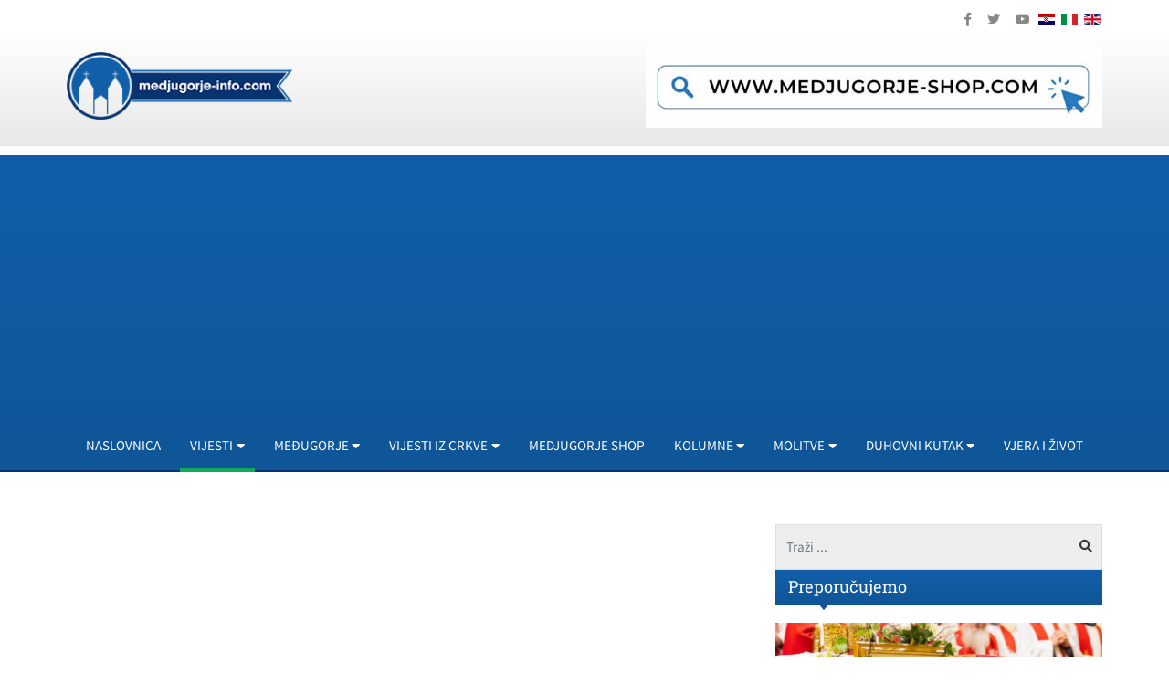

--- FILE ---
content_type: text/html; charset=utf-8
request_url: https://www.google.com/recaptcha/api2/aframe
body_size: 186
content:
<!DOCTYPE HTML><html><head><meta http-equiv="content-type" content="text/html; charset=UTF-8"></head><body><script nonce="6fuXxduXKzQiQcfM7-kCKQ">/** Anti-fraud and anti-abuse applications only. See google.com/recaptcha */ try{var clients={'sodar':'https://pagead2.googlesyndication.com/pagead/sodar?'};window.addEventListener("message",function(a){try{if(a.source===window.parent){var b=JSON.parse(a.data);var c=clients[b['id']];if(c){var d=document.createElement('img');d.src=c+b['params']+'&rc='+(localStorage.getItem("rc::a")?sessionStorage.getItem("rc::b"):"");window.document.body.appendChild(d);sessionStorage.setItem("rc::e",parseInt(sessionStorage.getItem("rc::e")||0)+1);localStorage.setItem("rc::h",'1764182266095');}}}catch(b){}});window.parent.postMessage("_grecaptcha_ready", "*");}catch(b){}</script></body></html>